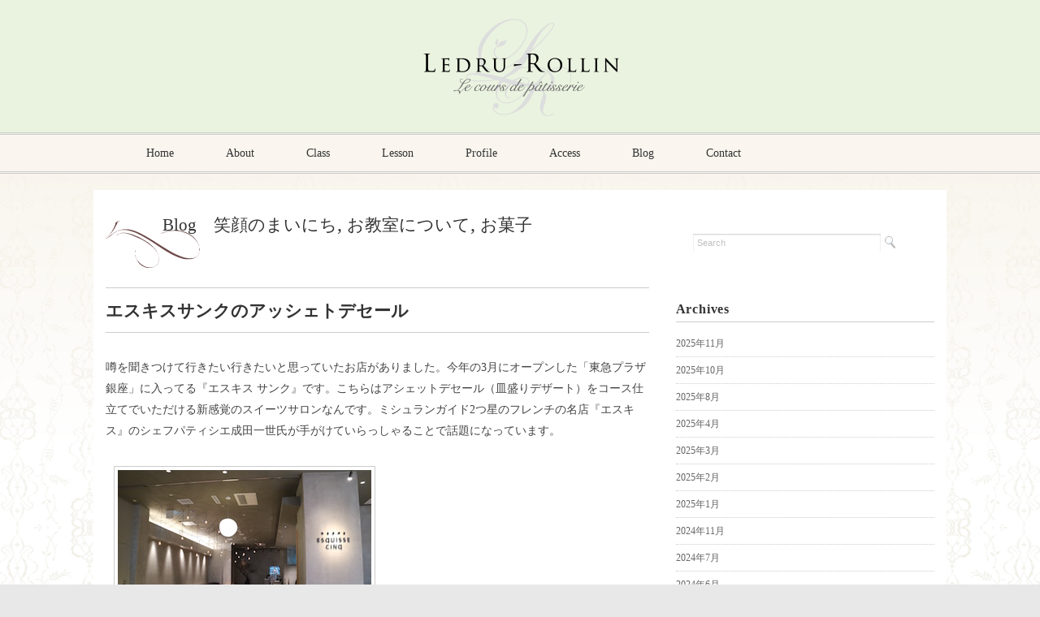

--- FILE ---
content_type: text/html; charset=UTF-8
request_url: http://ledru-rollin.com/2016/07/26/%E3%82%A8%E3%82%B9%E3%82%AD%E3%82%B9%E3%82%B5%E3%83%B3%E3%82%AF%E3%81%AE%E3%82%A2%E3%83%83%E3%82%B7%E3%82%A7%E3%83%88%E3%83%87%E3%82%BB%E3%83%BC%E3%83%AB/
body_size: 14226
content:
<!DOCTYPE html>
<html lang="ja">
<head>

<meta charset="utf-8">
<meta name="viewport" content="width=device-width, initial-scale=1.0">
<link rel="stylesheet" href="http://ledru-rollin.com/wp-content/themes/juliet/responsive.css" type="text/css" media="screen, print" />
<link rel="stylesheet" href="http://ledru-rollin.com/wp-content/themes/juliet/style.css" type="text/css" media="screen, print" />
<link rel="alternate" type="application/atom+xml" title="Ledru-Rollin お菓子教室 Le cours de pâtisserie Atom Feed" href="http://ledru-rollin.com/feed/atom/" />
<link rel="alternate" type="application/rss+xml" title="Ledru-Rollin お菓子教室 Le cours de pâtisserie RSS Feed" href="http://ledru-rollin.com/feed/" />
<!--[if lt IE 9]>
<script src="http://html5shiv.googlecode.com/svn/trunk/html5.js"></script>
<![endif]-->
	<style>img:is([sizes="auto" i], [sizes^="auto," i]) { contain-intrinsic-size: 3000px 1500px }</style>
	
		<!-- All in One SEO 4.1.6.2 -->
		<title>エスキスサンクのアッシェトデセール | Ledru-Rollin お菓子教室 Le cours de pâtisserie</title>
		<meta name="description" content="噂を聞きつけて行きたい行きたいと思っていたお店がありました。今年の3月にオープンした「東急プラザ銀座」に入ってる『エスキス サンク』です。こちらはアシェットデセール（皿盛りデザート）をコース仕立てでいただける新感覚のスイーツサロンなんです。ミシュランガイド2つ星のフレンチの名店『エスキス』のシェフパティシエ成田一世氏が手がけていらっしゃることで話題になっています。" />
		<meta name="robots" content="max-image-preview:large" />
		<link rel="canonical" href="http://ledru-rollin.com/2016/07/26/%e3%82%a8%e3%82%b9%e3%82%ad%e3%82%b9%e3%82%b5%e3%83%b3%e3%82%af%e3%81%ae%e3%82%a2%e3%83%83%e3%82%b7%e3%82%a7%e3%83%88%e3%83%87%e3%82%bb%e3%83%bc%e3%83%ab/" />
		<script type="application/ld+json" class="aioseo-schema">
			{"@context":"https:\/\/schema.org","@graph":[{"@type":"WebSite","@id":"http:\/\/ledru-rollin.com\/#website","url":"http:\/\/ledru-rollin.com\/","name":"Ledru-Rollin \u304a\u83d3\u5b50\u6559\u5ba4 Le cours de p\u00e2tisserie","description":"Ledru-Rollin\uff08\u30eb\u30c9\u30ea\u30e5 \u30ed\u30e9\u30f3\uff09\u306f\u6a2a\u6d5c\u306e\u304a\u83d3\u5b50\uff08\u30d1\u30c6\u30a3\u30b9\u30ea\u30fc\uff09\u6559\u5ba4\u3067\u3059\u3002\u81ea\u5b85\u30b5\u30ed\u30f3\u3067\u697d\u3057\u3044\u30ec\u30c3\u30b9\u30f3\u3092\u958b\u50ac\u3057\u3066\u3044\u307e\u3059\u3002","inLanguage":"ja","publisher":{"@id":"http:\/\/ledru-rollin.com\/#organization"}},{"@type":"Organization","@id":"http:\/\/ledru-rollin.com\/#organization","name":"Ledru-Rollin \u304a\u83d3\u5b50\u6559\u5ba4 Le cours de p\u00e2tisserie","url":"http:\/\/ledru-rollin.com\/"},{"@type":"BreadcrumbList","@id":"http:\/\/ledru-rollin.com\/2016\/07\/26\/%e3%82%a8%e3%82%b9%e3%82%ad%e3%82%b9%e3%82%b5%e3%83%b3%e3%82%af%e3%81%ae%e3%82%a2%e3%83%83%e3%82%b7%e3%82%a7%e3%83%88%e3%83%87%e3%82%bb%e3%83%bc%e3%83%ab\/#breadcrumblist","itemListElement":[{"@type":"ListItem","@id":"http:\/\/ledru-rollin.com\/#listItem","position":1,"item":{"@type":"WebPage","@id":"http:\/\/ledru-rollin.com\/","name":"\u30db\u30fc\u30e0","description":"Ledru-Rollin\uff08\u30eb\u30c9\u30ea\u30e5 \u30ed\u30e9\u30f3\uff09\u306f\u6a2a\u6d5c\u306e\u304a\u83d3\u5b50\uff08\u30d1\u30c6\u30a3\u30b9\u30ea\u30fc\uff09\u6559\u5ba4\u3067\u3059\u3002\u81ea\u5b85\u30b5\u30ed\u30f3\u3067\u697d\u3057\u3044\u30ec\u30c3\u30b9\u30f3\u3092\u958b\u50ac\u3057\u3066\u3044\u307e\u3059\u3002","url":"http:\/\/ledru-rollin.com\/"},"nextItem":"http:\/\/ledru-rollin.com\/2016\/#listItem"},{"@type":"ListItem","@id":"http:\/\/ledru-rollin.com\/2016\/#listItem","position":2,"item":{"@type":"WebPage","@id":"http:\/\/ledru-rollin.com\/2016\/","name":"2016","url":"http:\/\/ledru-rollin.com\/2016\/"},"nextItem":"http:\/\/ledru-rollin.com\/2016\/07\/#listItem","previousItem":"http:\/\/ledru-rollin.com\/#listItem"},{"@type":"ListItem","@id":"http:\/\/ledru-rollin.com\/2016\/07\/#listItem","position":3,"item":{"@type":"WebPage","@id":"http:\/\/ledru-rollin.com\/2016\/07\/","name":"July","url":"http:\/\/ledru-rollin.com\/2016\/07\/"},"nextItem":"http:\/\/ledru-rollin.com\/2016\/07\/26\/#listItem","previousItem":"http:\/\/ledru-rollin.com\/2016\/#listItem"},{"@type":"ListItem","@id":"http:\/\/ledru-rollin.com\/2016\/07\/26\/#listItem","position":4,"item":{"@type":"WebPage","@id":"http:\/\/ledru-rollin.com\/2016\/07\/26\/","name":"25","url":"http:\/\/ledru-rollin.com\/2016\/07\/26\/"},"nextItem":"http:\/\/ledru-rollin.com\/2016\/07\/26\/%e3%82%a8%e3%82%b9%e3%82%ad%e3%82%b9%e3%82%b5%e3%83%b3%e3%82%af%e3%81%ae%e3%82%a2%e3%83%83%e3%82%b7%e3%82%a7%e3%83%88%e3%83%87%e3%82%bb%e3%83%bc%e3%83%ab\/#listItem","previousItem":"http:\/\/ledru-rollin.com\/2016\/07\/#listItem"},{"@type":"ListItem","@id":"http:\/\/ledru-rollin.com\/2016\/07\/26\/%e3%82%a8%e3%82%b9%e3%82%ad%e3%82%b9%e3%82%b5%e3%83%b3%e3%82%af%e3%81%ae%e3%82%a2%e3%83%83%e3%82%b7%e3%82%a7%e3%83%88%e3%83%87%e3%82%bb%e3%83%bc%e3%83%ab\/#listItem","position":5,"item":{"@type":"WebPage","@id":"http:\/\/ledru-rollin.com\/2016\/07\/26\/%e3%82%a8%e3%82%b9%e3%82%ad%e3%82%b9%e3%82%b5%e3%83%b3%e3%82%af%e3%81%ae%e3%82%a2%e3%83%83%e3%82%b7%e3%82%a7%e3%83%88%e3%83%87%e3%82%bb%e3%83%bc%e3%83%ab\/","name":"\u30a8\u30b9\u30ad\u30b9\u30b5\u30f3\u30af\u306e\u30a2\u30c3\u30b7\u30a7\u30c8\u30c7\u30bb\u30fc\u30eb","description":"\u5642\u3092\u805e\u304d\u3064\u3051\u3066\u884c\u304d\u305f\u3044\u884c\u304d\u305f\u3044\u3068\u601d\u3063\u3066\u3044\u305f\u304a\u5e97\u304c\u3042\u308a\u307e\u3057\u305f\u3002\u4eca\u5e74\u306e3\u6708\u306b\u30aa\u30fc\u30d7\u30f3\u3057\u305f\u300c\u6771\u6025\u30d7\u30e9\u30b6\u9280\u5ea7\u300d\u306b\u5165\u3063\u3066\u308b\u300e\u30a8\u30b9\u30ad\u30b9 \u30b5\u30f3\u30af\u300f\u3067\u3059\u3002\u3053\u3061\u3089\u306f\u30a2\u30b7\u30a7\u30c3\u30c8\u30c7\u30bb\u30fc\u30eb\uff08\u76bf\u76db\u308a\u30c7\u30b6\u30fc\u30c8\uff09\u3092\u30b3\u30fc\u30b9\u4ed5\u7acb\u3066\u3067\u3044\u305f\u3060\u3051\u308b\u65b0\u611f\u899a\u306e\u30b9\u30a4\u30fc\u30c4\u30b5\u30ed\u30f3\u306a\u3093\u3067\u3059\u3002\u30df\u30b7\u30e5\u30e9\u30f3\u30ac\u30a4\u30c92\u3064\u661f\u306e\u30d5\u30ec\u30f3\u30c1\u306e\u540d\u5e97\u300e\u30a8\u30b9\u30ad\u30b9\u300f\u306e\u30b7\u30a7\u30d5\u30d1\u30c6\u30a3\u30b7\u30a8\u6210\u7530\u4e00\u4e16\u6c0f\u304c\u624b\u304c\u3051\u3066\u3044\u3089\u3063\u3057\u3083\u308b\u3053\u3068\u3067\u8a71\u984c\u306b\u306a\u3063\u3066\u3044\u307e\u3059\u3002","url":"http:\/\/ledru-rollin.com\/2016\/07\/26\/%e3%82%a8%e3%82%b9%e3%82%ad%e3%82%b9%e3%82%b5%e3%83%b3%e3%82%af%e3%81%ae%e3%82%a2%e3%83%83%e3%82%b7%e3%82%a7%e3%83%88%e3%83%87%e3%82%bb%e3%83%bc%e3%83%ab\/"},"previousItem":"http:\/\/ledru-rollin.com\/2016\/07\/26\/#listItem"}]},{"@type":"Person","@id":"http:\/\/ledru-rollin.com\/author\/ledru-rollin\/#author","url":"http:\/\/ledru-rollin.com\/author\/ledru-rollin\/","name":"ledru-rollin","image":{"@type":"ImageObject","@id":"http:\/\/ledru-rollin.com\/2016\/07\/26\/%e3%82%a8%e3%82%b9%e3%82%ad%e3%82%b9%e3%82%b5%e3%83%b3%e3%82%af%e3%81%ae%e3%82%a2%e3%83%83%e3%82%b7%e3%82%a7%e3%83%88%e3%83%87%e3%82%bb%e3%83%bc%e3%83%ab\/#authorImage","url":"https:\/\/secure.gravatar.com\/avatar\/4007b615bc35d6ff6987ad3b54cf7adc1dffbb18835d72e65e91345c3d99d75d?s=96&d=mm&r=g","width":96,"height":96,"caption":"ledru-rollin"}},{"@type":"WebPage","@id":"http:\/\/ledru-rollin.com\/2016\/07\/26\/%e3%82%a8%e3%82%b9%e3%82%ad%e3%82%b9%e3%82%b5%e3%83%b3%e3%82%af%e3%81%ae%e3%82%a2%e3%83%83%e3%82%b7%e3%82%a7%e3%83%88%e3%83%87%e3%82%bb%e3%83%bc%e3%83%ab\/#webpage","url":"http:\/\/ledru-rollin.com\/2016\/07\/26\/%e3%82%a8%e3%82%b9%e3%82%ad%e3%82%b9%e3%82%b5%e3%83%b3%e3%82%af%e3%81%ae%e3%82%a2%e3%83%83%e3%82%b7%e3%82%a7%e3%83%88%e3%83%87%e3%82%bb%e3%83%bc%e3%83%ab\/","name":"\u30a8\u30b9\u30ad\u30b9\u30b5\u30f3\u30af\u306e\u30a2\u30c3\u30b7\u30a7\u30c8\u30c7\u30bb\u30fc\u30eb | Ledru-Rollin \u304a\u83d3\u5b50\u6559\u5ba4 Le cours de p\u00e2tisserie","description":"\u5642\u3092\u805e\u304d\u3064\u3051\u3066\u884c\u304d\u305f\u3044\u884c\u304d\u305f\u3044\u3068\u601d\u3063\u3066\u3044\u305f\u304a\u5e97\u304c\u3042\u308a\u307e\u3057\u305f\u3002\u4eca\u5e74\u306e3\u6708\u306b\u30aa\u30fc\u30d7\u30f3\u3057\u305f\u300c\u6771\u6025\u30d7\u30e9\u30b6\u9280\u5ea7\u300d\u306b\u5165\u3063\u3066\u308b\u300e\u30a8\u30b9\u30ad\u30b9 \u30b5\u30f3\u30af\u300f\u3067\u3059\u3002\u3053\u3061\u3089\u306f\u30a2\u30b7\u30a7\u30c3\u30c8\u30c7\u30bb\u30fc\u30eb\uff08\u76bf\u76db\u308a\u30c7\u30b6\u30fc\u30c8\uff09\u3092\u30b3\u30fc\u30b9\u4ed5\u7acb\u3066\u3067\u3044\u305f\u3060\u3051\u308b\u65b0\u611f\u899a\u306e\u30b9\u30a4\u30fc\u30c4\u30b5\u30ed\u30f3\u306a\u3093\u3067\u3059\u3002\u30df\u30b7\u30e5\u30e9\u30f3\u30ac\u30a4\u30c92\u3064\u661f\u306e\u30d5\u30ec\u30f3\u30c1\u306e\u540d\u5e97\u300e\u30a8\u30b9\u30ad\u30b9\u300f\u306e\u30b7\u30a7\u30d5\u30d1\u30c6\u30a3\u30b7\u30a8\u6210\u7530\u4e00\u4e16\u6c0f\u304c\u624b\u304c\u3051\u3066\u3044\u3089\u3063\u3057\u3083\u308b\u3053\u3068\u3067\u8a71\u984c\u306b\u306a\u3063\u3066\u3044\u307e\u3059\u3002","inLanguage":"ja","isPartOf":{"@id":"http:\/\/ledru-rollin.com\/#website"},"breadcrumb":{"@id":"http:\/\/ledru-rollin.com\/2016\/07\/26\/%e3%82%a8%e3%82%b9%e3%82%ad%e3%82%b9%e3%82%b5%e3%83%b3%e3%82%af%e3%81%ae%e3%82%a2%e3%83%83%e3%82%b7%e3%82%a7%e3%83%88%e3%83%87%e3%82%bb%e3%83%bc%e3%83%ab\/#breadcrumblist"},"author":"http:\/\/ledru-rollin.com\/author\/ledru-rollin\/#author","creator":"http:\/\/ledru-rollin.com\/author\/ledru-rollin\/#author","image":{"@type":"ImageObject","@id":"http:\/\/ledru-rollin.com\/#mainImage","url":"http:\/\/ledru-rollin.com\/wp-content\/uploads\/2016\/06\/988bbd82e3df3e9ac37a5cb0654f0121.jpg","width":312,"height":208,"caption":"\u30a8\u30b9\u30ad\u30b9\u30b5\u30f3\u30af"},"primaryImageOfPage":{"@id":"http:\/\/ledru-rollin.com\/2016\/07\/26\/%e3%82%a8%e3%82%b9%e3%82%ad%e3%82%b9%e3%82%b5%e3%83%b3%e3%82%af%e3%81%ae%e3%82%a2%e3%83%83%e3%82%b7%e3%82%a7%e3%83%88%e3%83%87%e3%82%bb%e3%83%bc%e3%83%ab\/#mainImage"},"datePublished":"2016-07-25T22:00:41+09:00","dateModified":"2016-07-14T21:30:40+09:00"},{"@type":"Article","@id":"http:\/\/ledru-rollin.com\/2016\/07\/26\/%e3%82%a8%e3%82%b9%e3%82%ad%e3%82%b9%e3%82%b5%e3%83%b3%e3%82%af%e3%81%ae%e3%82%a2%e3%83%83%e3%82%b7%e3%82%a7%e3%83%88%e3%83%87%e3%82%bb%e3%83%bc%e3%83%ab\/#article","name":"\u30a8\u30b9\u30ad\u30b9\u30b5\u30f3\u30af\u306e\u30a2\u30c3\u30b7\u30a7\u30c8\u30c7\u30bb\u30fc\u30eb | Ledru-Rollin \u304a\u83d3\u5b50\u6559\u5ba4 Le cours de p\u00e2tisserie","description":"\u5642\u3092\u805e\u304d\u3064\u3051\u3066\u884c\u304d\u305f\u3044\u884c\u304d\u305f\u3044\u3068\u601d\u3063\u3066\u3044\u305f\u304a\u5e97\u304c\u3042\u308a\u307e\u3057\u305f\u3002\u4eca\u5e74\u306e3\u6708\u306b\u30aa\u30fc\u30d7\u30f3\u3057\u305f\u300c\u6771\u6025\u30d7\u30e9\u30b6\u9280\u5ea7\u300d\u306b\u5165\u3063\u3066\u308b\u300e\u30a8\u30b9\u30ad\u30b9 \u30b5\u30f3\u30af\u300f\u3067\u3059\u3002\u3053\u3061\u3089\u306f\u30a2\u30b7\u30a7\u30c3\u30c8\u30c7\u30bb\u30fc\u30eb\uff08\u76bf\u76db\u308a\u30c7\u30b6\u30fc\u30c8\uff09\u3092\u30b3\u30fc\u30b9\u4ed5\u7acb\u3066\u3067\u3044\u305f\u3060\u3051\u308b\u65b0\u611f\u899a\u306e\u30b9\u30a4\u30fc\u30c4\u30b5\u30ed\u30f3\u306a\u3093\u3067\u3059\u3002\u30df\u30b7\u30e5\u30e9\u30f3\u30ac\u30a4\u30c92\u3064\u661f\u306e\u30d5\u30ec\u30f3\u30c1\u306e\u540d\u5e97\u300e\u30a8\u30b9\u30ad\u30b9\u300f\u306e\u30b7\u30a7\u30d5\u30d1\u30c6\u30a3\u30b7\u30a8\u6210\u7530\u4e00\u4e16\u6c0f\u304c\u624b\u304c\u3051\u3066\u3044\u3089\u3063\u3057\u3083\u308b\u3053\u3068\u3067\u8a71\u984c\u306b\u306a\u3063\u3066\u3044\u307e\u3059\u3002","inLanguage":"ja","headline":"\u30a8\u30b9\u30ad\u30b9\u30b5\u30f3\u30af\u306e\u30a2\u30c3\u30b7\u30a7\u30c8\u30c7\u30bb\u30fc\u30eb","author":{"@id":"http:\/\/ledru-rollin.com\/author\/ledru-rollin\/#author"},"publisher":{"@id":"http:\/\/ledru-rollin.com\/#organization"},"datePublished":"2016-07-25T22:00:41+09:00","dateModified":"2016-07-14T21:30:40+09:00","articleSection":"Blog\u3000\u7b11\u9854\u306e\u307e\u3044\u306b\u3061, \u304a\u6559\u5ba4\u306b\u3064\u3044\u3066, \u304a\u83d3\u5b50","mainEntityOfPage":{"@id":"http:\/\/ledru-rollin.com\/2016\/07\/26\/%e3%82%a8%e3%82%b9%e3%82%ad%e3%82%b9%e3%82%b5%e3%83%b3%e3%82%af%e3%81%ae%e3%82%a2%e3%83%83%e3%82%b7%e3%82%a7%e3%83%88%e3%83%87%e3%82%bb%e3%83%bc%e3%83%ab\/#webpage"},"isPartOf":{"@id":"http:\/\/ledru-rollin.com\/2016\/07\/26\/%e3%82%a8%e3%82%b9%e3%82%ad%e3%82%b9%e3%82%b5%e3%83%b3%e3%82%af%e3%81%ae%e3%82%a2%e3%83%83%e3%82%b7%e3%82%a7%e3%83%88%e3%83%87%e3%82%bb%e3%83%bc%e3%83%ab\/#webpage"},"image":{"@type":"ImageObject","@id":"http:\/\/ledru-rollin.com\/#articleImage","url":"http:\/\/ledru-rollin.com\/wp-content\/uploads\/2016\/06\/988bbd82e3df3e9ac37a5cb0654f0121.jpg","width":312,"height":208,"caption":"\u30a8\u30b9\u30ad\u30b9\u30b5\u30f3\u30af"}}]}
		</script>
		<!-- All in One SEO -->

<link rel='dns-prefetch' href='//ajax.googleapis.com' />
<script type="text/javascript">
/* <![CDATA[ */
window._wpemojiSettings = {"baseUrl":"https:\/\/s.w.org\/images\/core\/emoji\/16.0.1\/72x72\/","ext":".png","svgUrl":"https:\/\/s.w.org\/images\/core\/emoji\/16.0.1\/svg\/","svgExt":".svg","source":{"concatemoji":"http:\/\/ledru-rollin.com\/wp-includes\/js\/wp-emoji-release.min.js?ver=6.8.3"}};
/*! This file is auto-generated */
!function(s,n){var o,i,e;function c(e){try{var t={supportTests:e,timestamp:(new Date).valueOf()};sessionStorage.setItem(o,JSON.stringify(t))}catch(e){}}function p(e,t,n){e.clearRect(0,0,e.canvas.width,e.canvas.height),e.fillText(t,0,0);var t=new Uint32Array(e.getImageData(0,0,e.canvas.width,e.canvas.height).data),a=(e.clearRect(0,0,e.canvas.width,e.canvas.height),e.fillText(n,0,0),new Uint32Array(e.getImageData(0,0,e.canvas.width,e.canvas.height).data));return t.every(function(e,t){return e===a[t]})}function u(e,t){e.clearRect(0,0,e.canvas.width,e.canvas.height),e.fillText(t,0,0);for(var n=e.getImageData(16,16,1,1),a=0;a<n.data.length;a++)if(0!==n.data[a])return!1;return!0}function f(e,t,n,a){switch(t){case"flag":return n(e,"\ud83c\udff3\ufe0f\u200d\u26a7\ufe0f","\ud83c\udff3\ufe0f\u200b\u26a7\ufe0f")?!1:!n(e,"\ud83c\udde8\ud83c\uddf6","\ud83c\udde8\u200b\ud83c\uddf6")&&!n(e,"\ud83c\udff4\udb40\udc67\udb40\udc62\udb40\udc65\udb40\udc6e\udb40\udc67\udb40\udc7f","\ud83c\udff4\u200b\udb40\udc67\u200b\udb40\udc62\u200b\udb40\udc65\u200b\udb40\udc6e\u200b\udb40\udc67\u200b\udb40\udc7f");case"emoji":return!a(e,"\ud83e\udedf")}return!1}function g(e,t,n,a){var r="undefined"!=typeof WorkerGlobalScope&&self instanceof WorkerGlobalScope?new OffscreenCanvas(300,150):s.createElement("canvas"),o=r.getContext("2d",{willReadFrequently:!0}),i=(o.textBaseline="top",o.font="600 32px Arial",{});return e.forEach(function(e){i[e]=t(o,e,n,a)}),i}function t(e){var t=s.createElement("script");t.src=e,t.defer=!0,s.head.appendChild(t)}"undefined"!=typeof Promise&&(o="wpEmojiSettingsSupports",i=["flag","emoji"],n.supports={everything:!0,everythingExceptFlag:!0},e=new Promise(function(e){s.addEventListener("DOMContentLoaded",e,{once:!0})}),new Promise(function(t){var n=function(){try{var e=JSON.parse(sessionStorage.getItem(o));if("object"==typeof e&&"number"==typeof e.timestamp&&(new Date).valueOf()<e.timestamp+604800&&"object"==typeof e.supportTests)return e.supportTests}catch(e){}return null}();if(!n){if("undefined"!=typeof Worker&&"undefined"!=typeof OffscreenCanvas&&"undefined"!=typeof URL&&URL.createObjectURL&&"undefined"!=typeof Blob)try{var e="postMessage("+g.toString()+"("+[JSON.stringify(i),f.toString(),p.toString(),u.toString()].join(",")+"));",a=new Blob([e],{type:"text/javascript"}),r=new Worker(URL.createObjectURL(a),{name:"wpTestEmojiSupports"});return void(r.onmessage=function(e){c(n=e.data),r.terminate(),t(n)})}catch(e){}c(n=g(i,f,p,u))}t(n)}).then(function(e){for(var t in e)n.supports[t]=e[t],n.supports.everything=n.supports.everything&&n.supports[t],"flag"!==t&&(n.supports.everythingExceptFlag=n.supports.everythingExceptFlag&&n.supports[t]);n.supports.everythingExceptFlag=n.supports.everythingExceptFlag&&!n.supports.flag,n.DOMReady=!1,n.readyCallback=function(){n.DOMReady=!0}}).then(function(){return e}).then(function(){var e;n.supports.everything||(n.readyCallback(),(e=n.source||{}).concatemoji?t(e.concatemoji):e.wpemoji&&e.twemoji&&(t(e.twemoji),t(e.wpemoji)))}))}((window,document),window._wpemojiSettings);
/* ]]> */
</script>
<style id='wp-emoji-styles-inline-css' type='text/css'>

	img.wp-smiley, img.emoji {
		display: inline !important;
		border: none !important;
		box-shadow: none !important;
		height: 1em !important;
		width: 1em !important;
		margin: 0 0.07em !important;
		vertical-align: -0.1em !important;
		background: none !important;
		padding: 0 !important;
	}
</style>
<link rel='stylesheet' id='wp-block-library-css' href='http://ledru-rollin.com/wp-includes/css/dist/block-library/style.min.css?ver=6.8.3' type='text/css' media='all' />
<style id='classic-theme-styles-inline-css' type='text/css'>
/*! This file is auto-generated */
.wp-block-button__link{color:#fff;background-color:#32373c;border-radius:9999px;box-shadow:none;text-decoration:none;padding:calc(.667em + 2px) calc(1.333em + 2px);font-size:1.125em}.wp-block-file__button{background:#32373c;color:#fff;text-decoration:none}
</style>
<style id='global-styles-inline-css' type='text/css'>
:root{--wp--preset--aspect-ratio--square: 1;--wp--preset--aspect-ratio--4-3: 4/3;--wp--preset--aspect-ratio--3-4: 3/4;--wp--preset--aspect-ratio--3-2: 3/2;--wp--preset--aspect-ratio--2-3: 2/3;--wp--preset--aspect-ratio--16-9: 16/9;--wp--preset--aspect-ratio--9-16: 9/16;--wp--preset--color--black: #000000;--wp--preset--color--cyan-bluish-gray: #abb8c3;--wp--preset--color--white: #ffffff;--wp--preset--color--pale-pink: #f78da7;--wp--preset--color--vivid-red: #cf2e2e;--wp--preset--color--luminous-vivid-orange: #ff6900;--wp--preset--color--luminous-vivid-amber: #fcb900;--wp--preset--color--light-green-cyan: #7bdcb5;--wp--preset--color--vivid-green-cyan: #00d084;--wp--preset--color--pale-cyan-blue: #8ed1fc;--wp--preset--color--vivid-cyan-blue: #0693e3;--wp--preset--color--vivid-purple: #9b51e0;--wp--preset--gradient--vivid-cyan-blue-to-vivid-purple: linear-gradient(135deg,rgba(6,147,227,1) 0%,rgb(155,81,224) 100%);--wp--preset--gradient--light-green-cyan-to-vivid-green-cyan: linear-gradient(135deg,rgb(122,220,180) 0%,rgb(0,208,130) 100%);--wp--preset--gradient--luminous-vivid-amber-to-luminous-vivid-orange: linear-gradient(135deg,rgba(252,185,0,1) 0%,rgba(255,105,0,1) 100%);--wp--preset--gradient--luminous-vivid-orange-to-vivid-red: linear-gradient(135deg,rgba(255,105,0,1) 0%,rgb(207,46,46) 100%);--wp--preset--gradient--very-light-gray-to-cyan-bluish-gray: linear-gradient(135deg,rgb(238,238,238) 0%,rgb(169,184,195) 100%);--wp--preset--gradient--cool-to-warm-spectrum: linear-gradient(135deg,rgb(74,234,220) 0%,rgb(151,120,209) 20%,rgb(207,42,186) 40%,rgb(238,44,130) 60%,rgb(251,105,98) 80%,rgb(254,248,76) 100%);--wp--preset--gradient--blush-light-purple: linear-gradient(135deg,rgb(255,206,236) 0%,rgb(152,150,240) 100%);--wp--preset--gradient--blush-bordeaux: linear-gradient(135deg,rgb(254,205,165) 0%,rgb(254,45,45) 50%,rgb(107,0,62) 100%);--wp--preset--gradient--luminous-dusk: linear-gradient(135deg,rgb(255,203,112) 0%,rgb(199,81,192) 50%,rgb(65,88,208) 100%);--wp--preset--gradient--pale-ocean: linear-gradient(135deg,rgb(255,245,203) 0%,rgb(182,227,212) 50%,rgb(51,167,181) 100%);--wp--preset--gradient--electric-grass: linear-gradient(135deg,rgb(202,248,128) 0%,rgb(113,206,126) 100%);--wp--preset--gradient--midnight: linear-gradient(135deg,rgb(2,3,129) 0%,rgb(40,116,252) 100%);--wp--preset--font-size--small: 13px;--wp--preset--font-size--medium: 20px;--wp--preset--font-size--large: 36px;--wp--preset--font-size--x-large: 42px;--wp--preset--spacing--20: 0.44rem;--wp--preset--spacing--30: 0.67rem;--wp--preset--spacing--40: 1rem;--wp--preset--spacing--50: 1.5rem;--wp--preset--spacing--60: 2.25rem;--wp--preset--spacing--70: 3.38rem;--wp--preset--spacing--80: 5.06rem;--wp--preset--shadow--natural: 6px 6px 9px rgba(0, 0, 0, 0.2);--wp--preset--shadow--deep: 12px 12px 50px rgba(0, 0, 0, 0.4);--wp--preset--shadow--sharp: 6px 6px 0px rgba(0, 0, 0, 0.2);--wp--preset--shadow--outlined: 6px 6px 0px -3px rgba(255, 255, 255, 1), 6px 6px rgba(0, 0, 0, 1);--wp--preset--shadow--crisp: 6px 6px 0px rgba(0, 0, 0, 1);}:where(.is-layout-flex){gap: 0.5em;}:where(.is-layout-grid){gap: 0.5em;}body .is-layout-flex{display: flex;}.is-layout-flex{flex-wrap: wrap;align-items: center;}.is-layout-flex > :is(*, div){margin: 0;}body .is-layout-grid{display: grid;}.is-layout-grid > :is(*, div){margin: 0;}:where(.wp-block-columns.is-layout-flex){gap: 2em;}:where(.wp-block-columns.is-layout-grid){gap: 2em;}:where(.wp-block-post-template.is-layout-flex){gap: 1.25em;}:where(.wp-block-post-template.is-layout-grid){gap: 1.25em;}.has-black-color{color: var(--wp--preset--color--black) !important;}.has-cyan-bluish-gray-color{color: var(--wp--preset--color--cyan-bluish-gray) !important;}.has-white-color{color: var(--wp--preset--color--white) !important;}.has-pale-pink-color{color: var(--wp--preset--color--pale-pink) !important;}.has-vivid-red-color{color: var(--wp--preset--color--vivid-red) !important;}.has-luminous-vivid-orange-color{color: var(--wp--preset--color--luminous-vivid-orange) !important;}.has-luminous-vivid-amber-color{color: var(--wp--preset--color--luminous-vivid-amber) !important;}.has-light-green-cyan-color{color: var(--wp--preset--color--light-green-cyan) !important;}.has-vivid-green-cyan-color{color: var(--wp--preset--color--vivid-green-cyan) !important;}.has-pale-cyan-blue-color{color: var(--wp--preset--color--pale-cyan-blue) !important;}.has-vivid-cyan-blue-color{color: var(--wp--preset--color--vivid-cyan-blue) !important;}.has-vivid-purple-color{color: var(--wp--preset--color--vivid-purple) !important;}.has-black-background-color{background-color: var(--wp--preset--color--black) !important;}.has-cyan-bluish-gray-background-color{background-color: var(--wp--preset--color--cyan-bluish-gray) !important;}.has-white-background-color{background-color: var(--wp--preset--color--white) !important;}.has-pale-pink-background-color{background-color: var(--wp--preset--color--pale-pink) !important;}.has-vivid-red-background-color{background-color: var(--wp--preset--color--vivid-red) !important;}.has-luminous-vivid-orange-background-color{background-color: var(--wp--preset--color--luminous-vivid-orange) !important;}.has-luminous-vivid-amber-background-color{background-color: var(--wp--preset--color--luminous-vivid-amber) !important;}.has-light-green-cyan-background-color{background-color: var(--wp--preset--color--light-green-cyan) !important;}.has-vivid-green-cyan-background-color{background-color: var(--wp--preset--color--vivid-green-cyan) !important;}.has-pale-cyan-blue-background-color{background-color: var(--wp--preset--color--pale-cyan-blue) !important;}.has-vivid-cyan-blue-background-color{background-color: var(--wp--preset--color--vivid-cyan-blue) !important;}.has-vivid-purple-background-color{background-color: var(--wp--preset--color--vivid-purple) !important;}.has-black-border-color{border-color: var(--wp--preset--color--black) !important;}.has-cyan-bluish-gray-border-color{border-color: var(--wp--preset--color--cyan-bluish-gray) !important;}.has-white-border-color{border-color: var(--wp--preset--color--white) !important;}.has-pale-pink-border-color{border-color: var(--wp--preset--color--pale-pink) !important;}.has-vivid-red-border-color{border-color: var(--wp--preset--color--vivid-red) !important;}.has-luminous-vivid-orange-border-color{border-color: var(--wp--preset--color--luminous-vivid-orange) !important;}.has-luminous-vivid-amber-border-color{border-color: var(--wp--preset--color--luminous-vivid-amber) !important;}.has-light-green-cyan-border-color{border-color: var(--wp--preset--color--light-green-cyan) !important;}.has-vivid-green-cyan-border-color{border-color: var(--wp--preset--color--vivid-green-cyan) !important;}.has-pale-cyan-blue-border-color{border-color: var(--wp--preset--color--pale-cyan-blue) !important;}.has-vivid-cyan-blue-border-color{border-color: var(--wp--preset--color--vivid-cyan-blue) !important;}.has-vivid-purple-border-color{border-color: var(--wp--preset--color--vivid-purple) !important;}.has-vivid-cyan-blue-to-vivid-purple-gradient-background{background: var(--wp--preset--gradient--vivid-cyan-blue-to-vivid-purple) !important;}.has-light-green-cyan-to-vivid-green-cyan-gradient-background{background: var(--wp--preset--gradient--light-green-cyan-to-vivid-green-cyan) !important;}.has-luminous-vivid-amber-to-luminous-vivid-orange-gradient-background{background: var(--wp--preset--gradient--luminous-vivid-amber-to-luminous-vivid-orange) !important;}.has-luminous-vivid-orange-to-vivid-red-gradient-background{background: var(--wp--preset--gradient--luminous-vivid-orange-to-vivid-red) !important;}.has-very-light-gray-to-cyan-bluish-gray-gradient-background{background: var(--wp--preset--gradient--very-light-gray-to-cyan-bluish-gray) !important;}.has-cool-to-warm-spectrum-gradient-background{background: var(--wp--preset--gradient--cool-to-warm-spectrum) !important;}.has-blush-light-purple-gradient-background{background: var(--wp--preset--gradient--blush-light-purple) !important;}.has-blush-bordeaux-gradient-background{background: var(--wp--preset--gradient--blush-bordeaux) !important;}.has-luminous-dusk-gradient-background{background: var(--wp--preset--gradient--luminous-dusk) !important;}.has-pale-ocean-gradient-background{background: var(--wp--preset--gradient--pale-ocean) !important;}.has-electric-grass-gradient-background{background: var(--wp--preset--gradient--electric-grass) !important;}.has-midnight-gradient-background{background: var(--wp--preset--gradient--midnight) !important;}.has-small-font-size{font-size: var(--wp--preset--font-size--small) !important;}.has-medium-font-size{font-size: var(--wp--preset--font-size--medium) !important;}.has-large-font-size{font-size: var(--wp--preset--font-size--large) !important;}.has-x-large-font-size{font-size: var(--wp--preset--font-size--x-large) !important;}
:where(.wp-block-post-template.is-layout-flex){gap: 1.25em;}:where(.wp-block-post-template.is-layout-grid){gap: 1.25em;}
:where(.wp-block-columns.is-layout-flex){gap: 2em;}:where(.wp-block-columns.is-layout-grid){gap: 2em;}
:root :where(.wp-block-pullquote){font-size: 1.5em;line-height: 1.6;}
</style>
<link rel='stylesheet' id='contact-form-7-css' href='http://ledru-rollin.com/wp-content/plugins/contact-form-7/includes/css/styles.css?ver=5.5.4' type='text/css' media='all' />
<link rel='stylesheet' id='wp-pagenavi-css' href='http://ledru-rollin.com/wp-content/plugins/wp-pagenavi/pagenavi-css.css?ver=2.70' type='text/css' media='all' />
<script type="text/javascript" src="http://ajax.googleapis.com/ajax/libs/jquery/1.7.1/jquery.min.js?ver=1.7.1" id="jquery-js"></script>
<link rel="https://api.w.org/" href="http://ledru-rollin.com/wp-json/" /><link rel="alternate" title="JSON" type="application/json" href="http://ledru-rollin.com/wp-json/wp/v2/posts/4824" /><link rel='shortlink' href='http://ledru-rollin.com/?p=4824' />
<link rel="alternate" title="oEmbed (JSON)" type="application/json+oembed" href="http://ledru-rollin.com/wp-json/oembed/1.0/embed?url=http%3A%2F%2Fledru-rollin.com%2F2016%2F07%2F26%2F%25e3%2582%25a8%25e3%2582%25b9%25e3%2582%25ad%25e3%2582%25b9%25e3%2582%25b5%25e3%2583%25b3%25e3%2582%25af%25e3%2581%25ae%25e3%2582%25a2%25e3%2583%2583%25e3%2582%25b7%25e3%2582%25a7%25e3%2583%2588%25e3%2583%2587%25e3%2582%25bb%25e3%2583%25bc%25e3%2583%25ab%2F" />
<link rel="alternate" title="oEmbed (XML)" type="text/xml+oembed" href="http://ledru-rollin.com/wp-json/oembed/1.0/embed?url=http%3A%2F%2Fledru-rollin.com%2F2016%2F07%2F26%2F%25e3%2582%25a8%25e3%2582%25b9%25e3%2582%25ad%25e3%2582%25b9%25e3%2582%25b5%25e3%2583%25b3%25e3%2582%25af%25e3%2581%25ae%25e3%2582%25a2%25e3%2583%2583%25e3%2582%25b7%25e3%2582%25a7%25e3%2583%2588%25e3%2583%2587%25e3%2582%25bb%25e3%2583%25bc%25e3%2583%25ab%2F&#038;format=xml" />
<style type="text/css">.recentcomments a{display:inline !important;padding:0 !important;margin:0 !important;}</style>
<!-- BEGIN: WP Social Bookmarking Light HEAD -->


<script>
    (function (d, s, id) {
        var js, fjs = d.getElementsByTagName(s)[0];
        if (d.getElementById(id)) return;
        js = d.createElement(s);
        js.id = id;
        js.src = "//connect.facebook.net/ja_JP/sdk.js#xfbml=1&version=v2.7";
        fjs.parentNode.insertBefore(js, fjs);
    }(document, 'script', 'facebook-jssdk'));
</script>

<style type="text/css">
    .wp_social_bookmarking_light{
    border: 0 !important;
    padding: 40px 0 10px 0 !important;
    margin: 0 !important;
  
}
.wp_social_bookmarking_light div{
    float: right !important;
    border: 0 !important;
    padding: 0 !important;
    margin: 0 5px 0px 0 !important;
    min-height: 30px !important;
    line-height: 18px !important;
    text-indent: 0 !important;
}
.wp_social_bookmarking_light img{
    border: 0 !important;
    padding: 0;
    margin: 0;
    vertical-align: top !important;
}
.wp_social_bookmarking_light_clear{
    clear: both !important;
}
#fb-root{
    display: none;
}
.wsbl_twitter{
    width: 100px;
}
.wsbl_facebook_like iframe{
    max-width: none !important;
}
</style>
<!-- END: WP Social Bookmarking Light HEAD -->
<style type="text/css" id="custom-background-css">
body.custom-background { background-color: #e8e8e8; background-image: url("http://ledru-rollin.com/wp-content/uploads/2015/06/bg02.png"); background-position: center top; background-size: auto; background-repeat: repeat; background-attachment: fixed; }
</style>
	<script type="text/javascript" src="http://ledru-rollin.com/wp-content/themes/juliet/jquery/scrolltopcontrol.js"></script>
<script src="http://ledru-rollin.com/wp-content/themes/juliet/jquery/jquery.cycle2.js" type="text/javascript"></script>
<script src="http://ledru-rollin.com/wp-content/themes/juliet/jquery/jquery.cycle2.carousel.js" type="text/javascript"></script>
<script type="text/javascript">
 $().ready(function() {
   $(document).ready(
     function(){
     $("a img").hover(function(){
     $(this).fadeTo(200, 0.8);
     },function(){
     $(this).fadeTo(300, 1.0);
     });
   });
 });
</script>
</head>

<body class="wp-singular post-template-default single single-post postid-4824 single-format-standard custom-background wp-theme-juliet">

<!-- ヘッダー -->
<header id="header">

<!-- ヘッダー中身 -->    
<div class="header-inner">

<!-- ロゴ -->
<div class="logo">
<a href="http://ledru-rollin.com" title="Ledru-Rollin お菓子教室 Le cours de pâtisserie"><img src="http://ledru-rollin.com/wp-content/uploads/2015/05/ledru-rollin_rogo500.png" alt="Ledru-Rollin お菓子教室 Le cours de pâtisserie" style="width:250px; height:123px;"/></a>
</div>
<!-- / ロゴ -->



</div>    
<!-- / ヘッダー中身 -->    

</header>
<!-- / ヘッダー -->  
<div class="clear"></div>

<!-- トップナビゲーション -->
<div id="navi_a"><nav id="nav" class="main-navigation" role="navigation">
<div class="menu-menu01-container"><ul id="menu-menu01" class="nav-menu"><li id="menu-item-34" class="menu-item menu-item-type-custom menu-item-object-custom menu-item-home menu-item-34"><a href="http://ledru-rollin.com">Home</a></li>
<li id="menu-item-35" class="menu-item menu-item-type-post_type menu-item-object-page menu-item-35"><a href="http://ledru-rollin.com/about/">About</a></li>
<li id="menu-item-36" class="menu-item menu-item-type-post_type menu-item-object-page menu-item-36"><a href="http://ledru-rollin.com/class/">Class</a></li>
<li id="menu-item-139" class="menu-item menu-item-type-taxonomy menu-item-object-category menu-item-139"><a href="http://ledru-rollin.com/category/news/lesson_information/">Lesson</a></li>
<li id="menu-item-113" class="menu-item menu-item-type-post_type menu-item-object-page menu-item-113"><a href="http://ledru-rollin.com/profile/">Profile</a></li>
<li id="menu-item-37" class="menu-item menu-item-type-post_type menu-item-object-page menu-item-37"><a href="http://ledru-rollin.com/access/">Access</a></li>
<li id="menu-item-114" class="menu-item menu-item-type-taxonomy menu-item-object-category current-post-ancestor current-menu-parent current-post-parent menu-item-114"><a href="http://ledru-rollin.com/category/blog/">Blog</a></li>
<li id="menu-item-38" class="menu-item menu-item-type-post_type menu-item-object-page menu-item-38"><a href="http://ledru-rollin.com/contact/">Contact</a></li>
</ul></div></nav>
</div>
<!-- / トップナビゲーション -->
<div class="clear"></div>  
<!-- 全体warapper -->
<div class="wrapper">

<!-- メインwrap -->
<div id="main">


<!-- コンテンツブロック -->
<div class="row">


<!-- 本文エリア -->
<article class="twothird">

<!-- ページタイトル -->
<div class="pagetitle"><a href="http://ledru-rollin.com/category/blog/" rel="category tag">Blog　笑顔のまいにち</a>, <a href="http://ledru-rollin.com/category/news/about_class/" rel="category tag">お教室について</a>, <a href="http://ledru-rollin.com/category/blog/%e3%81%8a%e8%8f%93%e5%ad%90/" rel="category tag">お菓子</a></div>
<!-- / ページタイトル -->

<!-- 投稿 -->
<h1 class="blog-title">エスキスサンクのアッシェトデセール</h1>

<p>噂を聞きつけて行きたい行きたいと思っていたお店がありました。今年の3月にオープンした「東急プラザ銀座」に入ってる『エスキス サンク』です。こちらはアシェットデセール（皿盛りデザート）をコース仕立てでいただける新感覚のスイーツサロンなんです。ミシュランガイド2つ星のフレンチの名店『エスキス』のシェフパティシエ成田一世氏が手がけていらっしゃることで話題になっています。</p>
<div id="attachment_5081" style="width: 322px" class="wp-caption alignnone"><img fetchpriority="high" decoding="async" aria-describedby="caption-attachment-5081" class="kiji_img wp-image-5081 size-full" src="http://ledru-rollin.com/wp-content/uploads/2016/06/988bbd82e3df3e9ac37a5cb0654f0121.jpg" alt="エスキスサンク" width="312" height="208" /><p id="caption-attachment-5081" class="wp-caption-text">エスキスサンク</p></div>
<p>店内では季節によって変わるアシェットデセールをいただくことができます。入口には美しいプティガトーが並んだショーケースがありました。こちらも是非とも食べたかったのですが、シェフの方針でテイクアウトのみということでしたので、今回は残念ながらいただくことはできませんでした。</p>
<div id="attachment_5082" style="width: 322px" class="wp-caption alignnone"><img decoding="async" aria-describedby="caption-attachment-5082" class="kiji_img wp-image-5082 size-full" src="http://ledru-rollin.com/wp-content/uploads/2016/06/c8a2bf0f8cba7eaf3b20eda3f9ff31ab.jpg" alt="美しいプティガート" width="312" height="208" /><p id="caption-attachment-5082" class="wp-caption-text">美しいプティガトー</p></div>
<p>私達はオープンと同時にお店に向かい（笑）、まだランチタイムにもなっていないのにアシェットデセールのコースを注文しました。この日は３種類のデセールが用意されていました。いつものリッツのお菓子仲間３人で行きましたので、迷わず３種類を一つずつ注文して全てのデセールを楽しむことにしました。</p>
<p>まず最初に出てきたのは、コースで言うところの前菜のようなお菓子。</p>
<div id="attachment_5089" style="width: 233px" class="wp-caption alignnone"><img decoding="async" aria-describedby="caption-attachment-5089" class="kiji_img wp-image-5089" src="http://ledru-rollin.com/wp-content/uploads/2016/06/502850e6f7667705ade1e9e8df8d8bb1.jpg" alt="前菜のお菓子" width="223" height="229" /><p id="caption-attachment-5089" class="wp-caption-text">前菜のお菓子</p></div>
<p>続けて、３種類のアシェットデセールが運ばれてきました。私達はとにかく食べ始めるまでの時間が長い。３人で席を変わりながら全てのお皿を写真に収め、まずはじっくり観察します。視覚からのお勉強です。しかしいつまで経っても口に入れないものですから、とうとうお店の方から「アイスクリームが溶けてしまいますので・・・」と一言いただいてしまいました（笑）。</p>
<div id="attachment_5084" style="width: 322px" class="wp-caption alignnone"><img loading="lazy" decoding="async" aria-describedby="caption-attachment-5084" class="kiji_img wp-image-5084 size-full" src="http://ledru-rollin.com/wp-content/uploads/2016/06/b792680cf7c548e805ceb249ac863bf9.jpg" alt="ハーブのデセール" width="312" height="208" /><p id="caption-attachment-5084" class="wp-caption-text">ハーブをふんだんに使ってます</p></div>
<div id="attachment_5087" style="width: 237px" class="wp-caption alignnone"><img loading="lazy" decoding="async" aria-describedby="caption-attachment-5087" class="kiji_img wp-image-5087 size-full" src="http://ledru-rollin.com/wp-content/uploads/2016/06/20ec4ca9a341417069024e933a924e49.jpg" alt="丸いのは飴細工です" width="227" height="340" /><p id="caption-attachment-5087" class="wp-caption-text">丸いのは飴細工です</p></div>
<div id="attachment_5086" style="width: 322px" class="wp-caption alignnone"><img loading="lazy" decoding="async" aria-describedby="caption-attachment-5086" class="kiji_img wp-image-5086 size-full" src="http://ledru-rollin.com/wp-content/uploads/2016/06/53dc22375325149fbb1ad96448fbec70.jpg" alt="チョコレートを使ったデセール" width="312" height="208" /><p id="caption-attachment-5086" class="wp-caption-text">こちらはキャラメルが主役</p></div>
<p>通常アシェットデセールはフレンチのコースの最後にしかいただくことはできません。なかなか行けない2つ星のフレンチ。そのレストランのデセールだけを楽しめるなんて、とても贅沢なお話です。私達３人にとってはその美味しさを「味わう」だけでなく、一流シェフのプロデュースされるデセールを学べるとても貴重な経験でした。</p>
<div id="attachment_5085" style="width: 246px" class="wp-caption alignnone"><img loading="lazy" decoding="async" aria-describedby="caption-attachment-5085" class="kiji_img wp-image-5085" src="http://ledru-rollin.com/wp-content/uploads/2016/06/3c1c81afba21fb2671b9d018db9dcda2.jpg" alt="一緒に出された焼き菓子" width="236" height="157" /><p id="caption-attachment-5085" class="wp-caption-text">一緒に出された焼き菓子</p></div>
<p>これから季節ごとに変わる新しいデセールも、どんなものが提案されるのか楽しみです♫</p>
<p>&#8212;&#8212;&#8212;&#8212;&#8212;&#8212;&#8212;&#8212;&#8212;&#8212;&#8212;&#8212;&#8212;&#8212;&#8212;&#8212;&#8212;&#8212;&#8212;&#8212;&#8212;&#8212;&#8212;&#8212;&#8212;&#8212;&#8212;&#8212;&#8212;&#8212;&#8212;&#8212;&#8212;&#8212;&#8212;&#8212;&#8212;&#8212;&#8212;&#8212;&#8212;&#8212;&#8212;&#8212;&#8212;&#8212;&#8212;-お菓子教室 Ledru-Rollin（ルドリュ ロラン）でのお試しレッスンは<a href="http://ledru-rollin.com/2016/06/30/%e5%a4%8f%e5%ad%a3%e7%89%b9%e5%88%a5%e3%83%ac%e3%83%83%e3%82%b9%e3%83%b32016/" target="_blank">こちら</a>へどうぞ</p>
<div class='wp_social_bookmarking_light'>
            <div class="wsbl_facebook_like"><div id="fb-root"></div><fb:like href="http://ledru-rollin.com/2016/07/26/%e3%82%a8%e3%82%b9%e3%82%ad%e3%82%b9%e3%82%b5%e3%83%b3%e3%82%af%e3%81%ae%e3%82%a2%e3%83%83%e3%82%b7%e3%82%a7%e3%83%88%e3%83%87%e3%82%bb%e3%83%bc%e3%83%ab/" layout="button_count" action="like" width="100" share="false" show_faces="false" ></fb:like></div>
            <div class="wsbl_twitter"><a href="https://twitter.com/share" class="twitter-share-button" data-url="http://ledru-rollin.com/2016/07/26/%e3%82%a8%e3%82%b9%e3%82%ad%e3%82%b9%e3%82%b5%e3%83%b3%e3%82%af%e3%81%ae%e3%82%a2%e3%83%83%e3%82%b7%e3%82%a7%e3%83%88%e3%83%87%e3%82%bb%e3%83%bc%e3%83%ab/" data-text="エスキスサンクのアッシェトデセール" data-lang="en">Tweet</a></div>
    </div>
<br class='wp_social_bookmarking_light_clear' />

<!-- ウィジェットエリア（本文下の広告枠） -->
<div class="row widget-adspace">
<article>	
<div id="topbox">
</div>
</article>	
</div>
<!-- / ウィジェットエリア（本文下の広告枠） -->

<div id="blog-foot">2016-07-26 ｜ Posted in <a href="http://ledru-rollin.com/category/blog/" rel="category tag">Blog　笑顔のまいにち</a>, <a href="http://ledru-rollin.com/category/news/about_class/" rel="category tag">お教室について</a>, <a href="http://ledru-rollin.com/category/blog/%e3%81%8a%e8%8f%93%e5%ad%90/" rel="category tag">お菓子</a> ｜ <a href="http://ledru-rollin.com/2016/07/26/%e3%82%a8%e3%82%b9%e3%82%ad%e3%82%b9%e3%82%b5%e3%83%b3%e3%82%af%e3%81%ae%e3%82%a2%e3%83%83%e3%82%b7%e3%82%a7%e3%83%88%e3%83%87%e3%82%bb%e3%83%bc%e3%83%ab/#respond">コメントする &#187;</a>　</div>
<!-- / 投稿 -->

<!-- ページャー -->
<div id="next">
<span class="left"><a href="http://ledru-rollin.com/2016/07/20/%e3%81%93%e3%82%93%e3%81%aa%e3%81%af%e3%81%9a%e3%81%98%e3%82%83%e3%83%bb%e3%83%bb%e3%83%bb/" rel="prev">＜ こんなはずじゃ・・・</a></span>
<span class="right"><a href="http://ledru-rollin.com/2016/07/31/patissiere-yuka%e5%85%88%e7%94%9f%e3%81%ae%e3%81%8a%e8%8f%93%e5%ad%90%e3%83%ac%e3%83%83%e3%82%b9%e3%83%b3-2/" rel="next">Pâtissière-yuka先生のお菓子レッスン ＞</a></span>
<div class="clear"></div>
</div>
<!-- / ページャー -->



<!-- コメントエリア -->



<div class="comment-head" id="respond">Comment</div>


<form action="http://ledru-rollin.com/wp-comments-post.php" method="post" id="commentform">
<p style="color:#666">
<label for="author">Name（必須）</label><br />
<input type="text" name="author" id="author" value="" size="22" tabindex="1" /><br />
<label for="email">E-mail：非公開（必須）</label><br />
<input type="text" name="email" id="email" value="" size="22" tabindex="2" /><br />
Comment<br />
<textarea name="comment" id="comment" cols="37" rows="10" tabindex="4"></textarea><br />
<img src="http://ledru-rollin.com/wp-content/themes/juliet/images/dot.gif" alt="" height="15" width="1"><br />
<input name="submit" type="submit" id="submit" tabindex="5" value="コメントを送信する" /><br />
<input type="hidden" name="comment_post_ID" value="4824" />
<p><img src="http://ledru-rollin.com/wp-content/plugins/siteguard/really-simple-captcha/tmp/2017773877.png" alt="CAPTCHA"></p><p><label for="siteguard_captcha">上に表示された文字を入力してください。</label><br /><input type="text" name="siteguard_captcha" id="siteguard_captcha" class="input" value="" size="10" aria-required="true" /><input type="hidden" name="siteguard_captcha_prefix" id="siteguard_captcha_prefix" value="2017773877" /></p></p>
</form>


<!-- / コメントエリア -->


<!-- 関連記事 -->
<h3 class="similar-head">関連記事</h3>
<div class="similar">
<ul>
<li><table class="similar-text"><tr><th><a href="http://ledru-rollin.com/2024/01/06/2024%e5%b9%b4%e3%80%80%e5%b9%b4%e9%a0%ad%e3%81%ae%e3%81%94%e6%8c%a8%e6%8b%b6/"><img width="654" height="408" src="http://ledru-rollin.com/wp-content/uploads/2018/01/dee9b50be7187d614a07473e573c3cbe.jpg" class="attachment-post-thumbnail size-post-thumbnail wp-post-image" alt="" decoding="async" loading="lazy" srcset="http://ledru-rollin.com/wp-content/uploads/2018/01/dee9b50be7187d614a07473e573c3cbe.jpg 654w, http://ledru-rollin.com/wp-content/uploads/2018/01/dee9b50be7187d614a07473e573c3cbe-400x250.jpg 400w" sizes="auto, (max-width: 654px) 100vw, 654px" /></a></th>
<td><h4><a href="http://ledru-rollin.com/2024/01/06/2024%e5%b9%b4%e3%80%80%e5%b9%b4%e9%a0%ad%e3%81%ae%e3%81%94%e6%8c%a8%e6%8b%b6/" title="2024年　年頭のご挨拶"> 2024年　年頭のご挨拶</a></h4></td></tr></table></li>
<li><table class="similar-text"><tr><th><a href="http://ledru-rollin.com/2023/04/26/%e5%8f%8b%e4%ba%ba%e3%82%92%e3%81%94%e6%8b%9b%e5%be%85/"><img width="480" height="640" src="http://ledru-rollin.com/wp-content/uploads/2023/04/IMG_4283.jpg" class="attachment-post-thumbnail size-post-thumbnail wp-post-image" alt="" decoding="async" loading="lazy" srcset="http://ledru-rollin.com/wp-content/uploads/2023/04/IMG_4283.jpg 480w, http://ledru-rollin.com/wp-content/uploads/2023/04/IMG_4283-400x533.jpg 400w" sizes="auto, (max-width: 480px) 100vw, 480px" /></a></th>
<td><h4><a href="http://ledru-rollin.com/2023/04/26/%e5%8f%8b%e4%ba%ba%e3%82%92%e3%81%94%e6%8b%9b%e5%be%85/" title="友人をご招待"> 友人をご招待</a></h4></td></tr></table></li>
<li><table class="similar-text"><tr><th><a href="http://ledru-rollin.com/2023/03/31/wbc%e3%81%ab%e9%85%94%e3%81%84%e3%81%97%e3%82%8c%e3%81%a6/"><img width="205" height="101" src="http://ledru-rollin.com/wp-content/uploads/2023/03/0da549e0306573e1019fa8e8631c9c75-1.jpg" class="attachment-post-thumbnail size-post-thumbnail wp-post-image" alt="" decoding="async" loading="lazy" /></a></th>
<td><h4><a href="http://ledru-rollin.com/2023/03/31/wbc%e3%81%ab%e9%85%94%e3%81%84%e3%81%97%e3%82%8c%e3%81%a6/" title="WBCに酔いしれて"> WBCに酔いしれて</a></h4></td></tr></table></li>
<li><table class="similar-text"><tr><th><a href="http://ledru-rollin.com/2023/03/28/%e5%8d%92%e6%a5%ad%e3%81%97%e3%81%be%e3%81%97%e3%81%9f/"><img width="480" height="206" src="http://ledru-rollin.com/wp-content/uploads/2023/03/a610841fb3ac5f1120fcdeec8ebc58db.jpg" class="attachment-post-thumbnail size-post-thumbnail wp-post-image" alt="" decoding="async" loading="lazy" srcset="http://ledru-rollin.com/wp-content/uploads/2023/03/a610841fb3ac5f1120fcdeec8ebc58db.jpg 480w, http://ledru-rollin.com/wp-content/uploads/2023/03/a610841fb3ac5f1120fcdeec8ebc58db-400x172.jpg 400w" sizes="auto, (max-width: 480px) 100vw, 480px" /></a></th>
<td><h4><a href="http://ledru-rollin.com/2023/03/28/%e5%8d%92%e6%a5%ad%e3%81%97%e3%81%be%e3%81%97%e3%81%9f/" title="卒業しました"> 卒業しました</a></h4></td></tr></table></li>
<li><table class="similar-text"><tr><th><a href="http://ledru-rollin.com/2022/04/15/%e5%88%9d%e3%81%ae%e3%83%95%e3%83%ab%e3%82%b5%e3%82%a4%e3%82%ba%e3%82%bb%e3%83%b3%e3%82%b5%e3%83%bc%e3%82%ab%e3%83%a1%e3%83%a9/"><img width="480" height="640" src="http://ledru-rollin.com/wp-content/uploads/2022/04/IMG_0968.jpg" class="attachment-post-thumbnail size-post-thumbnail wp-post-image" alt="" decoding="async" loading="lazy" srcset="http://ledru-rollin.com/wp-content/uploads/2022/04/IMG_0968.jpg 480w, http://ledru-rollin.com/wp-content/uploads/2022/04/IMG_0968-400x533.jpg 400w" sizes="auto, (max-width: 480px) 100vw, 480px" /></a></th>
<td><h4><a href="http://ledru-rollin.com/2022/04/15/%e5%88%9d%e3%81%ae%e3%83%95%e3%83%ab%e3%82%b5%e3%82%a4%e3%82%ba%e3%82%bb%e3%83%b3%e3%82%b5%e3%83%bc%e3%82%ab%e3%83%a1%e3%83%a9/" title="初のフルサイズセンサーカメラ"> 初のフルサイズセンサーカメラ</a></h4></td></tr></table></li>
</ul>
</div>
<!-- / 関連記事 -->


<br>

<!-- 投稿が無い場合 -->
<!-- 投稿が無い場合 -->


<!-- ウィジェットエリア（コメント下の広告枠） -->
<div class="row widget-adspace">
<article>	
<div id="topbox">
</div>
</article>	
</div>
<!-- / ウィジェットエリア（コメント下の広告枠） -->


</article>
<!-- / 本文エリア -->


<!-- サイドエリア -->
<article class="third">

<!-- サイドバー -->
<div id="sidebar">

<div id="sidebox">
<div id="search-2" class="widget widget_search"><div class="search">
<form method="get" id="searchform" action="http://ledru-rollin.com">
<fieldset>
<input name="s" type="text" onfocus="if(this.value=='Search') this.value='';" onblur="if(this.value=='') this.value='Search';" value="Search" />
<button type="submit"></button>
</fieldset>
</form>
</div></div><div id="archives-2" class="widget widget_archive"><div class="sidebar-title">Archives</div>
			<ul>
					<li><a href='http://ledru-rollin.com/2025/11/'>2025年11月</a></li>
	<li><a href='http://ledru-rollin.com/2025/10/'>2025年10月</a></li>
	<li><a href='http://ledru-rollin.com/2025/08/'>2025年8月</a></li>
	<li><a href='http://ledru-rollin.com/2025/04/'>2025年4月</a></li>
	<li><a href='http://ledru-rollin.com/2025/03/'>2025年3月</a></li>
	<li><a href='http://ledru-rollin.com/2025/02/'>2025年2月</a></li>
	<li><a href='http://ledru-rollin.com/2025/01/'>2025年1月</a></li>
	<li><a href='http://ledru-rollin.com/2024/11/'>2024年11月</a></li>
	<li><a href='http://ledru-rollin.com/2024/07/'>2024年7月</a></li>
	<li><a href='http://ledru-rollin.com/2024/06/'>2024年6月</a></li>
	<li><a href='http://ledru-rollin.com/2024/04/'>2024年4月</a></li>
	<li><a href='http://ledru-rollin.com/2024/03/'>2024年3月</a></li>
	<li><a href='http://ledru-rollin.com/2024/01/'>2024年1月</a></li>
	<li><a href='http://ledru-rollin.com/2023/04/'>2023年4月</a></li>
	<li><a href='http://ledru-rollin.com/2023/03/'>2023年3月</a></li>
	<li><a href='http://ledru-rollin.com/2022/04/'>2022年4月</a></li>
	<li><a href='http://ledru-rollin.com/2022/03/'>2022年3月</a></li>
	<li><a href='http://ledru-rollin.com/2022/01/'>2022年1月</a></li>
	<li><a href='http://ledru-rollin.com/2021/11/'>2021年11月</a></li>
	<li><a href='http://ledru-rollin.com/2021/10/'>2021年10月</a></li>
	<li><a href='http://ledru-rollin.com/2021/08/'>2021年8月</a></li>
	<li><a href='http://ledru-rollin.com/2021/04/'>2021年4月</a></li>
	<li><a href='http://ledru-rollin.com/2021/03/'>2021年3月</a></li>
	<li><a href='http://ledru-rollin.com/2021/02/'>2021年2月</a></li>
	<li><a href='http://ledru-rollin.com/2021/01/'>2021年1月</a></li>
	<li><a href='http://ledru-rollin.com/2020/08/'>2020年8月</a></li>
	<li><a href='http://ledru-rollin.com/2020/03/'>2020年3月</a></li>
	<li><a href='http://ledru-rollin.com/2019/08/'>2019年8月</a></li>
	<li><a href='http://ledru-rollin.com/2019/04/'>2019年4月</a></li>
	<li><a href='http://ledru-rollin.com/2018/11/'>2018年11月</a></li>
	<li><a href='http://ledru-rollin.com/2018/10/'>2018年10月</a></li>
	<li><a href='http://ledru-rollin.com/2018/08/'>2018年8月</a></li>
	<li><a href='http://ledru-rollin.com/2018/03/'>2018年3月</a></li>
	<li><a href='http://ledru-rollin.com/2018/01/'>2018年1月</a></li>
	<li><a href='http://ledru-rollin.com/2017/10/'>2017年10月</a></li>
	<li><a href='http://ledru-rollin.com/2017/08/'>2017年8月</a></li>
	<li><a href='http://ledru-rollin.com/2017/07/'>2017年7月</a></li>
	<li><a href='http://ledru-rollin.com/2017/06/'>2017年6月</a></li>
	<li><a href='http://ledru-rollin.com/2017/05/'>2017年5月</a></li>
	<li><a href='http://ledru-rollin.com/2017/04/'>2017年4月</a></li>
	<li><a href='http://ledru-rollin.com/2017/03/'>2017年3月</a></li>
	<li><a href='http://ledru-rollin.com/2017/02/'>2017年2月</a></li>
	<li><a href='http://ledru-rollin.com/2017/01/'>2017年1月</a></li>
	<li><a href='http://ledru-rollin.com/2016/12/'>2016年12月</a></li>
	<li><a href='http://ledru-rollin.com/2016/11/'>2016年11月</a></li>
	<li><a href='http://ledru-rollin.com/2016/10/'>2016年10月</a></li>
	<li><a href='http://ledru-rollin.com/2016/09/'>2016年9月</a></li>
	<li><a href='http://ledru-rollin.com/2016/08/'>2016年8月</a></li>
	<li><a href='http://ledru-rollin.com/2016/07/'>2016年7月</a></li>
	<li><a href='http://ledru-rollin.com/2016/06/'>2016年6月</a></li>
	<li><a href='http://ledru-rollin.com/2016/05/'>2016年5月</a></li>
	<li><a href='http://ledru-rollin.com/2016/04/'>2016年4月</a></li>
	<li><a href='http://ledru-rollin.com/2016/03/'>2016年3月</a></li>
	<li><a href='http://ledru-rollin.com/2016/02/'>2016年2月</a></li>
	<li><a href='http://ledru-rollin.com/2016/01/'>2016年1月</a></li>
	<li><a href='http://ledru-rollin.com/2015/12/'>2015年12月</a></li>
	<li><a href='http://ledru-rollin.com/2015/11/'>2015年11月</a></li>
	<li><a href='http://ledru-rollin.com/2015/10/'>2015年10月</a></li>
	<li><a href='http://ledru-rollin.com/2015/09/'>2015年9月</a></li>
	<li><a href='http://ledru-rollin.com/2015/08/'>2015年8月</a></li>
			</ul>

			</div><div id="recent-comments-2" class="widget widget_recent_comments"><div class="sidebar-title">Comment</div><ul id="recentcomments"><li class="recentcomments"><a href="http://ledru-rollin.com/2022/03/10/%e3%81%8a%e3%82%93%e3%81%aa%e3%81%ae%e3%81%8b%e3%81%8a/#comment-39">おんなのかお</a> に <span class="comment-author-link">ledru-rollin</span> より</li><li class="recentcomments"><a href="http://ledru-rollin.com/2022/03/10/%e3%81%8a%e3%82%93%e3%81%aa%e3%81%ae%e3%81%8b%e3%81%8a/#comment-38">おんなのかお</a> に <span class="comment-author-link">Natsuko</span> より</li><li class="recentcomments"><a href="http://ledru-rollin.com/2019/08/31/%e5%a4%a7%e5%88%87%e3%81%ab%e3%81%97%e3%81%9f%e3%81%84%e3%83%86%e3%82%a3%e3%83%bc%e3%82%bf%e3%82%a4%e3%83%a0/#comment-37">大切にしたいティータイム☕️</a> に <span class="comment-author-link">ledru-rollin</span> より</li><li class="recentcomments"><a href="http://ledru-rollin.com/2019/08/31/%e5%a4%a7%e5%88%87%e3%81%ab%e3%81%97%e3%81%9f%e3%81%84%e3%83%86%e3%82%a3%e3%83%bc%e3%82%bf%e3%82%a4%e3%83%a0/#comment-36">大切にしたいティータイム☕️</a> に <span class="comment-author-link">大島玲子</span> より</li><li class="recentcomments"><a href="http://ledru-rollin.com/2017/05/12/%e8%87%aa%e7%94%b1%e3%81%8c%e4%b8%98%e3%81%ae%e3%83%91%e3%83%aa%e3%82%bb%e3%83%b4%e3%82%a7%e3%82%a4%e3%83%a6/#comment-35">自由が丘のパリセヴェイユ</a> に <span class="comment-author-link">ledru-rollin</span> より</li></ul></div></div>

<div id="sidebox-new">
<!-- ブログ新着記事 -->
<div class="sidebar-title">Blog New Entry</div>
<ul>
<li><table class="similar-side"><tr><th><a href="http://ledru-rollin.com/2024/01/06/2024%e5%b9%b4%e3%80%80%e5%b9%b4%e9%a0%ad%e3%81%ae%e3%81%94%e6%8c%a8%e6%8b%b6/"><img width="654" height="408" src="http://ledru-rollin.com/wp-content/uploads/2018/01/dee9b50be7187d614a07473e573c3cbe.jpg" class="attachment-post-thumbnail size-post-thumbnail wp-post-image" alt="" decoding="async" loading="lazy" srcset="http://ledru-rollin.com/wp-content/uploads/2018/01/dee9b50be7187d614a07473e573c3cbe.jpg 654w, http://ledru-rollin.com/wp-content/uploads/2018/01/dee9b50be7187d614a07473e573c3cbe-400x250.jpg 400w" sizes="auto, (max-width: 654px) 100vw, 654px" /></a></th>
<td><a href="http://ledru-rollin.com/2024/01/06/2024%e5%b9%b4%e3%80%80%e5%b9%b4%e9%a0%ad%e3%81%ae%e3%81%94%e6%8c%a8%e6%8b%b6/" title="2024年　年頭のご挨拶"> 2024年　年頭のご挨拶</a></td></tr></table></li>
<li><table class="similar-side"><tr><th><a href="http://ledru-rollin.com/2023/04/26/%e5%8f%8b%e4%ba%ba%e3%82%92%e3%81%94%e6%8b%9b%e5%be%85/"><img width="480" height="640" src="http://ledru-rollin.com/wp-content/uploads/2023/04/IMG_4283.jpg" class="attachment-post-thumbnail size-post-thumbnail wp-post-image" alt="" decoding="async" loading="lazy" srcset="http://ledru-rollin.com/wp-content/uploads/2023/04/IMG_4283.jpg 480w, http://ledru-rollin.com/wp-content/uploads/2023/04/IMG_4283-400x533.jpg 400w" sizes="auto, (max-width: 480px) 100vw, 480px" /></a></th>
<td><a href="http://ledru-rollin.com/2023/04/26/%e5%8f%8b%e4%ba%ba%e3%82%92%e3%81%94%e6%8b%9b%e5%be%85/" title="友人をご招待"> 友人をご招待</a></td></tr></table></li>
<li><table class="similar-side"><tr><th><a href="http://ledru-rollin.com/2023/03/31/wbc%e3%81%ab%e9%85%94%e3%81%84%e3%81%97%e3%82%8c%e3%81%a6/"><img width="205" height="101" src="http://ledru-rollin.com/wp-content/uploads/2023/03/0da549e0306573e1019fa8e8631c9c75-1.jpg" class="attachment-post-thumbnail size-post-thumbnail wp-post-image" alt="" decoding="async" loading="lazy" /></a></th>
<td><a href="http://ledru-rollin.com/2023/03/31/wbc%e3%81%ab%e9%85%94%e3%81%84%e3%81%97%e3%82%8c%e3%81%a6/" title="WBCに酔いしれて"> WBCに酔いしれて</a></td></tr></table></li>
<li><table class="similar-side"><tr><th><a href="http://ledru-rollin.com/2023/03/28/%e5%8d%92%e6%a5%ad%e3%81%97%e3%81%be%e3%81%97%e3%81%9f/"><img width="480" height="206" src="http://ledru-rollin.com/wp-content/uploads/2023/03/a610841fb3ac5f1120fcdeec8ebc58db.jpg" class="attachment-post-thumbnail size-post-thumbnail wp-post-image" alt="" decoding="async" loading="lazy" srcset="http://ledru-rollin.com/wp-content/uploads/2023/03/a610841fb3ac5f1120fcdeec8ebc58db.jpg 480w, http://ledru-rollin.com/wp-content/uploads/2023/03/a610841fb3ac5f1120fcdeec8ebc58db-400x172.jpg 400w" sizes="auto, (max-width: 480px) 100vw, 480px" /></a></th>
<td><a href="http://ledru-rollin.com/2023/03/28/%e5%8d%92%e6%a5%ad%e3%81%97%e3%81%be%e3%81%97%e3%81%9f/" title="卒業しました"> 卒業しました</a></td></tr></table></li>
<li><table class="similar-side"><tr><th><a href="http://ledru-rollin.com/2022/04/15/%e5%88%9d%e3%81%ae%e3%83%95%e3%83%ab%e3%82%b5%e3%82%a4%e3%82%ba%e3%82%bb%e3%83%b3%e3%82%b5%e3%83%bc%e3%82%ab%e3%83%a1%e3%83%a9/"><img width="480" height="640" src="http://ledru-rollin.com/wp-content/uploads/2022/04/IMG_0968.jpg" class="attachment-post-thumbnail size-post-thumbnail wp-post-image" alt="" decoding="async" loading="lazy" srcset="http://ledru-rollin.com/wp-content/uploads/2022/04/IMG_0968.jpg 480w, http://ledru-rollin.com/wp-content/uploads/2022/04/IMG_0968-400x533.jpg 400w" sizes="auto, (max-width: 480px) 100vw, 480px" /></a></th>
<td><a href="http://ledru-rollin.com/2022/04/15/%e5%88%9d%e3%81%ae%e3%83%95%e3%83%ab%e3%82%b5%e3%82%a4%e3%82%ba%e3%82%bb%e3%83%b3%e3%82%b5%e3%83%bc%e3%82%ab%e3%83%a1%e3%83%a9/" title="初のフルサイズセンサーカメラ"> 初のフルサイズセンサーカメラ</a></td></tr></table></li>
</ul>
<!-- / 新着記事 -->
</div>

<div id="sidebox-new">
<!-- ニュース新着記事 -->
<div class="sidebar-title">News</div>
<ul>
<li><table class="similar-side"><tr><th><a href="http://ledru-rollin.com/2025/11/24/2026%e5%b9%b41%e6%9c%88%e3%81%ae%e3%83%ac%e3%83%83%e3%82%b9%e3%83%b3%e3%82%b9%e3%82%b1%e3%82%b8%e3%83%a5%e3%83%bc%e3%83%ab/"><img width="283" height="185" src="http://ledru-rollin.com/wp-content/uploads/2025/10/30b3d03b3fe52239520fdd6f9e92ff1c.jpg" class="attachment-post-thumbnail size-post-thumbnail wp-post-image" alt="" decoding="async" loading="lazy" /></a></th>
<td><a href="http://ledru-rollin.com/2025/11/24/2026%e5%b9%b41%e6%9c%88%e3%81%ae%e3%83%ac%e3%83%83%e3%82%b9%e3%83%b3%e3%82%b9%e3%82%b1%e3%82%b8%e3%83%a5%e3%83%bc%e3%83%ab/" title="2026年1月のレッスンスケジュール"> 2026年1月のレッスンスケジュール</a></td></tr></table></li>
<li><table class="similar-side"><tr><th><a href="http://ledru-rollin.com/2025/11/17/2025%e5%b9%b412%e6%9c%88%e3%81%ae%e3%83%ac%e3%83%83%e3%82%b9%e3%83%b3%e3%82%b9%e3%82%b1%e3%82%b8%e3%83%a5%e3%83%bc%e3%83%ab/"><img width="363" height="226" src="http://ledru-rollin.com/wp-content/uploads/2025/11/bd0bb208fa61107d3601fccc5cd7a6fa.jpg" class="attachment-post-thumbnail size-post-thumbnail wp-post-image" alt="" decoding="async" loading="lazy" /></a></th>
<td><a href="http://ledru-rollin.com/2025/11/17/2025%e5%b9%b412%e6%9c%88%e3%81%ae%e3%83%ac%e3%83%83%e3%82%b9%e3%83%b3%e3%82%b9%e3%82%b1%e3%82%b8%e3%83%a5%e3%83%bc%e3%83%ab/" title="2025年12月のレッスンスケジュール"> 2025年12月のレッスンスケジュール</a></td></tr></table></li>
<li><table class="similar-side"><tr><th><a href="http://ledru-rollin.com/2025/10/24/2025%e5%b9%b411%e6%9c%88%e3%81%ae%e3%83%ac%e3%83%83%e3%82%b9%e3%83%b3%e3%82%b9%e3%82%b1%e3%82%b8%e3%83%a5%e3%83%bc%e3%83%ab/"><img width="500" height="331" src="http://ledru-rollin.com/wp-content/uploads/2025/10/3b7990d33f5037d242dd95e1f1cc7833-2.jpg" class="attachment-post-thumbnail size-post-thumbnail wp-post-image" alt="" decoding="async" loading="lazy" srcset="http://ledru-rollin.com/wp-content/uploads/2025/10/3b7990d33f5037d242dd95e1f1cc7833-2.jpg 500w, http://ledru-rollin.com/wp-content/uploads/2025/10/3b7990d33f5037d242dd95e1f1cc7833-2-400x265.jpg 400w" sizes="auto, (max-width: 500px) 100vw, 500px" /></a></th>
<td><a href="http://ledru-rollin.com/2025/10/24/2025%e5%b9%b411%e6%9c%88%e3%81%ae%e3%83%ac%e3%83%83%e3%82%b9%e3%83%b3%e3%82%b9%e3%82%b1%e3%82%b8%e3%83%a5%e3%83%bc%e3%83%ab/" title="2025年11月のレッスンスケジュール"> 2025年11月のレッスンスケジュール</a></td></tr></table></li>
<li><table class="similar-side"><tr><th><a href="http://ledru-rollin.com/2025/10/07/2025%e5%b9%b410%e6%9c%88%e3%81%ae%e3%83%ac%e3%83%83%e3%82%b9%e3%83%b3%e3%82%b9%e3%82%b1%e3%82%b8%e3%83%a5%e3%83%bc%e3%83%ab/"><img width="320" height="240" src="http://ledru-rollin.com/wp-content/uploads/2025/10/963e695237d4888960ba1ab9d9565a6c.jpg" class="attachment-post-thumbnail size-post-thumbnail wp-post-image" alt="" decoding="async" loading="lazy" /></a></th>
<td><a href="http://ledru-rollin.com/2025/10/07/2025%e5%b9%b410%e6%9c%88%e3%81%ae%e3%83%ac%e3%83%83%e3%82%b9%e3%83%b3%e3%82%b9%e3%82%b1%e3%82%b8%e3%83%a5%e3%83%bc%e3%83%ab/" title="2025年10月のレッスンスケジュール"> 2025年10月のレッスンスケジュール</a></td></tr></table></li>
<li><table class="similar-side"><tr><th><a href="http://ledru-rollin.com/2025/08/10/2025%e5%b9%b49%e6%9c%88%e3%81%ae%e3%83%ac%e3%83%83%e3%82%b9%e3%83%b3%e3%82%b9%e3%82%b1%e3%82%b8%e3%83%a5%e3%83%bc%e3%83%ab/"><img width="320" height="250" src="http://ledru-rollin.com/wp-content/uploads/2025/08/222965c12379af3a1c3eddef47bda91a.jpg" class="attachment-post-thumbnail size-post-thumbnail wp-post-image" alt="" decoding="async" loading="lazy" /></a></th>
<td><a href="http://ledru-rollin.com/2025/08/10/2025%e5%b9%b49%e6%9c%88%e3%81%ae%e3%83%ac%e3%83%83%e3%82%b9%e3%83%b3%e3%82%b9%e3%82%b1%e3%82%b8%e3%83%a5%e3%83%bc%e3%83%ab/" title="2025年9月のレッスンスケジュール"> 2025年9月のレッスンスケジュール</a></td></tr></table></li>
</ul>
<!-- / 新着記事 -->
</div>

<div id="sidebox">
</div>

</div>
<!-- /  サイドバー  -->
</article>
<!-- / サイドエリア -->


</div>
<!-- / コンテンツブロック -->


</div>
<!-- / メインwrap -->

</div>
<!-- / 全体wrapper -->

<!-- フッターエリア -->
<footer id="footer">
<div class="footer-inner">

<!-- フッターウィジェット -->
<div class="row">
<article class="third">
<div id="topbox">
<div id="text-2" class="widget widget_text">			<div class="textwidget"><p><img src="http://ledru-rollin.com/wp-content/uploads/2015/06/ledru-rollin_rogo6001.png" style="width:300px; height:123px;" alt="Ledru-Rollin"><br />
Ledru-Rollin（ルドリュ ロラン）は横浜市青葉区のお菓子教室です。最寄り駅は、東急田園都市線「たまプラーザ」「あざみ野」、小田急線「新百合ケ丘」。自宅サロンで楽しいレッスンを開催しています。素敵な習い事、始めてみませんか？</p>
</div>
		</div></div>
</article>
<article class="third">
<div id="topbox">
<div id="nav_menu-2" class="widget widget_nav_menu"><div class="sidebar-title">Menu</div><div class="menu-menu01-container"><ul id="menu-menu01-1" class="menu"><li class="menu-item menu-item-type-custom menu-item-object-custom menu-item-home menu-item-34"><a href="http://ledru-rollin.com">Home</a></li>
<li class="menu-item menu-item-type-post_type menu-item-object-page menu-item-35"><a href="http://ledru-rollin.com/about/">About</a></li>
<li class="menu-item menu-item-type-post_type menu-item-object-page menu-item-36"><a href="http://ledru-rollin.com/class/">Class</a></li>
<li class="menu-item menu-item-type-taxonomy menu-item-object-category menu-item-139"><a href="http://ledru-rollin.com/category/news/lesson_information/">Lesson</a></li>
<li class="menu-item menu-item-type-post_type menu-item-object-page menu-item-113"><a href="http://ledru-rollin.com/profile/">Profile</a></li>
<li class="menu-item menu-item-type-post_type menu-item-object-page menu-item-37"><a href="http://ledru-rollin.com/access/">Access</a></li>
<li class="menu-item menu-item-type-taxonomy menu-item-object-category menu-item-114"><a href="http://ledru-rollin.com/category/blog/">Blog</a></li>
<li class="menu-item menu-item-type-post_type menu-item-object-page menu-item-38"><a href="http://ledru-rollin.com/contact/">Contact</a></li>
</ul></div></div></div>
</article>
<article class="third">
<div id="topbox">
<div id="text-6" class="widget widget_text">			<div class="textwidget"><img src="http://ledru-rollin.com/wp-content/uploads/2015/06/cat1.png" alt="Ledru-Rollin"></div>
		</div></div>
</article>
</div>
<!-- / フッターウィジェット -->
<div class="clear"></div>

<div id="sociallink">
<!-- Twitterアイコン -->
<a href="" target="_blank" title="Twitter"><img src="http://ledru-rollin.com/wp-content/themes/juliet/images/ic_foot_twitter.gif" alt="Twitter" style="margin-right:10px" /></a>
<!-- / Twitterアイコン -->
<!-- Facebookアイコン -->
<a href="" target="_blank" title="Facebook"><img src="http://ledru-rollin.com/wp-content/themes/juliet/images/ic_foot_facebook.gif" alt="Facebook" style="margin-right:10px" /></a>
<!-- / Facebookアイコン -->
<!-- RSSアイコン -->
<a href="http://ledru-rollin.com/feed/" target="_blank" title="RSS Feed"><img src="http://ledru-rollin.com/wp-content/themes/juliet/images/ic_foot_rss.gif" alt="RSS Feed" /></a>
<!-- / RSSアイコン -->
</div>

<!-- コピーライト表示 -->
<div id="copyright">
© 2015 <a href="http://ledru-rollin.com">Ledru-Rollin お菓子教室 Le cours de pâtisserie</a>. all rights reserved. 
</div>
<!-- /コピーライト表示 -->

</div>
</footer>
<!-- / フッターエリア -->

<script type="speculationrules">
{"prefetch":[{"source":"document","where":{"and":[{"href_matches":"\/*"},{"not":{"href_matches":["\/wp-*.php","\/wp-admin\/*","\/wp-content\/uploads\/*","\/wp-content\/*","\/wp-content\/plugins\/*","\/wp-content\/themes\/juliet\/*","\/*\\?(.+)"]}},{"not":{"selector_matches":"a[rel~=\"nofollow\"]"}},{"not":{"selector_matches":".no-prefetch, .no-prefetch a"}}]},"eagerness":"conservative"}]}
</script>

<!-- BEGIN: WP Social Bookmarking Light FOOTER -->
    <script>!function(d,s,id){var js,fjs=d.getElementsByTagName(s)[0],p=/^http:/.test(d.location)?'http':'https';if(!d.getElementById(id)){js=d.createElement(s);js.id=id;js.src=p+'://platform.twitter.com/widgets.js';fjs.parentNode.insertBefore(js,fjs);}}(document, 'script', 'twitter-wjs');</script>


<!-- END: WP Social Bookmarking Light FOOTER -->
<script type="text/javascript" src="http://ledru-rollin.com/wp-includes/js/dist/vendor/wp-polyfill.min.js?ver=3.15.0" id="wp-polyfill-js"></script>
<script type="text/javascript" id="contact-form-7-js-extra">
/* <![CDATA[ */
var wpcf7 = {"api":{"root":"http:\/\/ledru-rollin.com\/wp-json\/","namespace":"contact-form-7\/v1"}};
/* ]]> */
</script>
<script type="text/javascript" src="http://ledru-rollin.com/wp-content/plugins/contact-form-7/includes/js/index.js?ver=5.5.4" id="contact-form-7-js"></script>


</body>
</html>